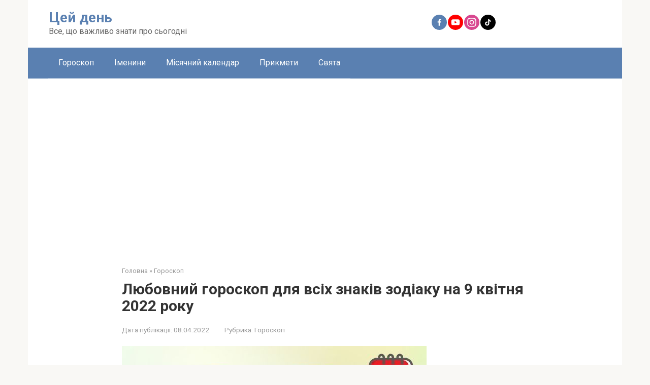

--- FILE ---
content_type: text/html; charset=utf-8
request_url: https://www.google.com/recaptcha/api2/aframe
body_size: 268
content:
<!DOCTYPE HTML><html><head><meta http-equiv="content-type" content="text/html; charset=UTF-8"></head><body><script nonce="hatHBqy1lZk0X5kj23B4-w">/** Anti-fraud and anti-abuse applications only. See google.com/recaptcha */ try{var clients={'sodar':'https://pagead2.googlesyndication.com/pagead/sodar?'};window.addEventListener("message",function(a){try{if(a.source===window.parent){var b=JSON.parse(a.data);var c=clients[b['id']];if(c){var d=document.createElement('img');d.src=c+b['params']+'&rc='+(localStorage.getItem("rc::a")?sessionStorage.getItem("rc::b"):"");window.document.body.appendChild(d);sessionStorage.setItem("rc::e",parseInt(sessionStorage.getItem("rc::e")||0)+1);localStorage.setItem("rc::h",'1763600053631');}}}catch(b){}});window.parent.postMessage("_grecaptcha_ready", "*");}catch(b){}</script></body></html>

--- FILE ---
content_type: application/javascript; charset=utf-8
request_url: https://fundingchoicesmessages.google.com/f/AGSKWxWFQJ9cTP39h1D3eZu6z6cHIToFGAJPrOoICvOqOOxSyspbEL7bdWWZyUUthgK94fNNZZ_Iq5GyTIthSf7WcALg99_faabTcYIaZ4k3qqF5UMpvTX0VhnufC-B8-Psmbi1IwWjV5qWn5DhWi2l1ABUTb7zCzrmZvQvi8V8oK8L4x2zrOmXskqWJGANd/_/adimages./adzone1./ad8./xclicks./zagcookie_
body_size: -1294
content:
window['3cf3d651-6289-4ac1-973b-a70562b24348'] = true;